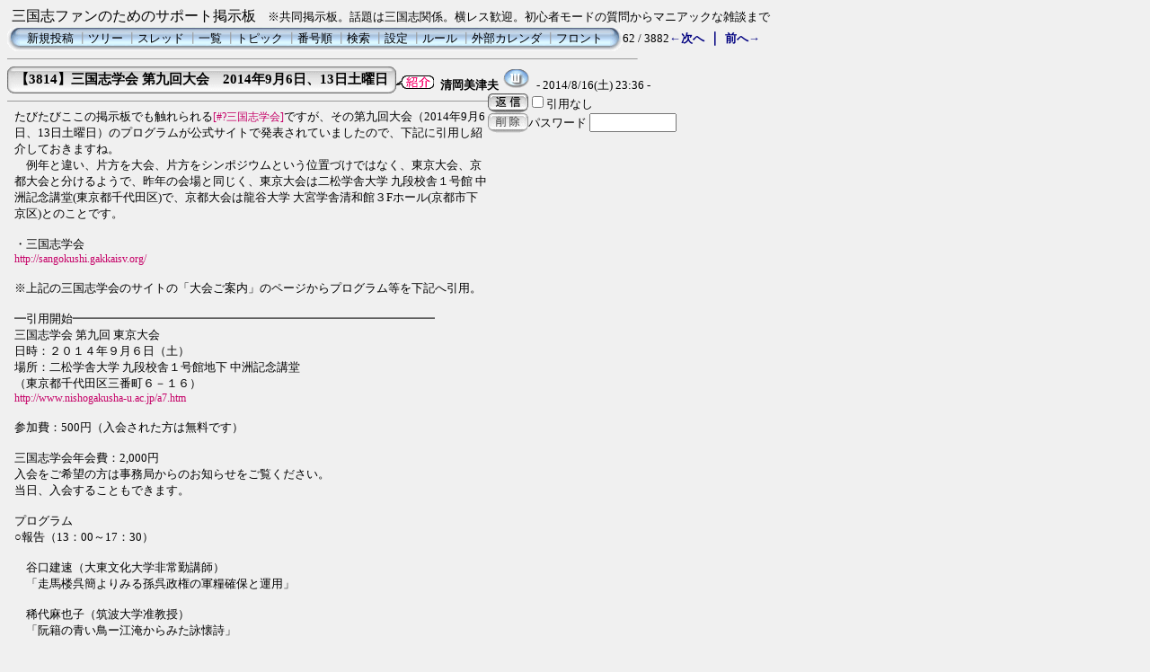

--- FILE ---
content_type: text/html; charset=Shift_JIS
request_url: http://cte.main.jp/c-board.cgi?cmd=one;page=62;id=./image/_.gif%27
body_size: 6341
content:
<!DOCTYPE HTML PUBLIC "-//W3C//DTD HTML 4.01 Transitional//EN">
<html lang="ja">
<head>
 <meta http-equiv="content-script-type" content="text/javascript">
 <meta http-equiv="content-style-type" content="text/css">
 <link rel="stylesheet" type="text/css" href="./data/c-board.css">
 <link rel="alternate" type="application/rss+xml" title="三国志ファンのためのサポート掲示板" href="http://cte.main.jp/c-board.cgi?cmd=r2s;id=./image/_.gif'">
 <title>三国志ファンのためのサポート掲示板</title>
</head>
<body>
<script type="text/javascript">
<!--
var cgi = 'http://cte.main.jp/access/report.cgi?';
var dir = 'dir=default';
var pix = 'pix=' + screen.width + 'x' + screen.height + 'x' + screen.colorDepth;
var ref = 'ref=' + document.referrer;
var req = 'req_title=' + encodeURI(document.title);
var dat = dir + '&' + pix + '&' + ref + '&' + req;
document.write('<img src="' + cgi + dat + '" width="1" height="1" alt="" />');
// -->
</script>
<noscript>
<img src="http://cte.main.jp/access/report.cgi?dir=default" width="1" height="1" alt="" />
</noscript>
三国志ファンのためのサポート掲示板<font size="-1">　※共同掲示板。話題は三国志関係。横レス歓迎。初心者モードの質問からマニアックな雑談まで</font>
<table border=0 cellspacing=0 cellpadding=0 width="700">
 <tr>
  <td align="left" width="50%" nowrap>
   <table border=0 cellspacing=0 cellpadding=0>
	<tr>
	 <td><img src="./image/mnu_table_left.gif" width=14 height=28 alt=""></td>
	 <td background="./image/mnu_table_back.gif" nowrap>&nbsp;&nbsp;<a class=Menu href="c-board.cgi?cmd=psn;id=./image/_.gif'">新規投稿</a><span class=MenuSplit>&nbsp;┃</span><a class=Menu href="c-board.cgi?cmd=tre;id=./image/_.gif'">ツリー</a><span class=MenuSplit>&nbsp;┃</span><a class=Menu href="c-board.cgi?cmd=thr;id=./image/_.gif'">スレッド</a><span class=MenuSplit>&nbsp;┃</span><a class=Menu href="c-board.cgi?cmd=all;id=./image/_.gif'">一覧</a><span class=MenuSplit>&nbsp;┃</span><a class=Menu href="c-board.cgi?cmd=tpc;id=./image/_.gif'">トピック</a><span class=MenuSplit>&nbsp;┃</span><a class=Menu href="c-board.cgi?cmd=nmb;id=./image/_.gif'">番号順</a><span class=MenuSplit>&nbsp;┃</span><a class=Menu href="c-board.cgi?cmd=srn;id=./image/_.gif'">検索</a><span class=MenuSplit>&nbsp;┃</span><a class=Menu href="c-board.cgi?cmd=csn;id=./image/_.gif'">設定</a><span class=MenuSplit>&nbsp;┃</span><a class=Menu href="./rule.html" target="_top">ルール</a><span class=MenuSplit>&nbsp;┃</span><a class=Menu href="http://cte.main.jp/newsch/calendarjp/index.php" target="_top">外部カレンダ</a><span class=MenuSplit>&nbsp;┃</span><a class=Menu href="./" target="_top">フロント</a>&nbsp;&nbsp;</td>
	 <td><img src="./image/mnu_table_right.gif" width=14 height=28 alt=""></td>
	</tr>
   </table>
  </td>
  <td align="center" nowrap>
   <span class=MenuOut>62 / 3882 </span>
  </td>
  <td nowrap align="right"><a href="c-board.cgi?cmd=one;page=61;id=./image/_.gif'" title="大興寺以外に行きたい京都の三国志名所は？"><font size="3" color="#000080" style="font-size: 10pt"><b>←次へ</b></font></a><font size="3" color="#000080" style="font-size: 11pt"><b> ｜ </b></font><a href="c-board.cgi?cmd=one;page=63;id=./image/_.gif'" title="Re:候補"><font size="3" color="#000080" style="font-size: 10pt"><b>前へ→</b></font></a></td>
 </tr>
</table>
<hr size=1 width="700" align="left">

<a name="3814"></a>
<table border=0 cellspacing=0 cellpadding=0>
 <tr>
  <td>
   <table border=0 cellspacing=0 cellpadding=0>
    <tr><td><img src="./image/sbj_table_left.gif" width=9 height=30 alt=""></td>
	<td background="./image/sbj_table_back.gif"  nowrap>
	  <a href="c-board.cgi?cmd=one;no=3814;id=./image/_.gif'"><span class=AllSubject><b>【3814】三国志学会 第九回大会　2014年9月6日、13日土曜日</b></span></a>
	</td>
	<td><img src="./image/sbj_table_right.gif" width=9 height=30 alt=""></td>
    </tr>
   </table>
  </td>
  <td valign="bottom"><img src="./image/syokai.gif" width=42 height=15 border=0 alt="紹介">
   <span class=AllName>&nbsp;<b title="［識別番号：54a1223eba］">清岡美津夫</b></span>
   <a href="http://cte.main.jp/sunshi/" target="_blank" title="【Ｗｅｂ】: http://cte.main.jp/sunshi/"><img src="./image/web_icon.gif" border="0" width="31" height="22" alt="WEB"></a>
   <span class=AllDate>&nbsp;- 2014/8/16(土) 23:36 -</span>
  </td>
 </tr>
</table>
<table border=0 cellspacing=0 cellpadding=0>
 <tr>
  <td align="left" valign="top" width="535">
   <hr width="100%" size=1 align="left">
  </td>
  <td rowspan=2 align="left" valign="top">
   <table border=0 cellpadding=0 cellspacing=0>
    <tr><td colspan=2><form action="c-board.cgi" method="get"></td></tr>
    <tr><td><input type="image" src="./image/reply.gif" name="返信" border="0" width="45" height="22" alt="返信"></td>
	<td>
	 <span class=AllReply>
	  <input name="no_quot" type=checkbox value=1 class=AllReplyInput title="チェックすると返信時に元記事を引用しなくなります">引用なし
	 </span>
	 <input type="hidden" name="follow" value="3814">
	 <input type="hidden" name="id" value="./image/_.gif'">
	 <input type="hidden" name="cmd" value="psn">
	</td>
    </tr>
    	<tr><td colspan=2>
	  </form><form action="c-board.cgi" method="post"></td></tr>
	<tr>
	 <td><input type="image" src="./image/delete.gif" name="削除" width="45" height="22" border="0" alt="削除"></td>
	 <td>
	  <span class=AllDelete>パスワード
	   <input name="key" size=10 type=password value="" class=AllDeleteInput title="投稿したときに入力したパスワードを入力してください">
	  </span>
	  <input type=hidden name="no" value="3814">
	  <input type=hidden name="tree" value="2854">
	  <input type=hidden name="id" value="./image/_.gif'">
	  <input type=hidden name="cmd" value="dlm">
	 </td>
	</tr>

    <tr><td colspan=2></form></td></tr>
    <tr><td colspan=2 align="center"></td>
    </tr>
   </table>
  </td>
 </tr>
 <tr>
  <td width=535>
   <table border=0 cellspacing=0 cellpadding=0>
    <tr>
     <td>&nbsp;&nbsp;</td>
     <td><span class=AllBody1>たびたびここの掲示板でも触れられる<a href="http://cte.main.jp/c-board.cgi?cmd=src;target=all;id=;word=%8EO%8D%91%8Eu%8Aw%89%EF">[#?三国志学会]</a>ですが、その第九回大会（2014年9月6日、13日土曜日）のプログラムが公式サイトで発表されていましたので、下記に引用し紹介しておきますね。<br>
　例年と違い、片方を大会、片方をシンポジウムという位置づけではなく、東京大会、京都大会と分けるようで、昨年の会場と同じく、東京大会は二松学舎大学 九段校舎１号館 中洲記念講堂(東京都千代田区)で、京都大会は龍谷大学 大宮学舎清和館３Fホール(京都市下京区)とのことです。<br>
<br>
 ・三国志学会<br>
<a href="http://sangokushi.gakkaisv.org/" target="_blank">http://sangokushi.gakkaisv.org/</a><br>
<br>
 ※上記の三国志学会のサイトの「大会ご案内」のページからプログラム等を下記へ引用。<br>
<br>
━引用開始━━━━━━━━━━━━━━━━━━━━━━━━━━━━━━━<br>
 三国志学会 第九回 東京大会<br>
 日時：２０１４年９月６日（土）<br>
 場所：二松学舎大学 九段校舎１号館地下 中洲記念講堂<br>
 （東京都千代田区三番町６－１６）<br>
 <a href="http://www.nishogakusha-u.ac.jp/a7.htm" target="_blank">http://www.nishogakusha-u.ac.jp/a7.htm</a><br>
<br>
 参加費：500円（入会された方は無料です）<br>
<br>
 三国志学会年会費：2,000円<br>
 入会をご希望の方は事務局からのお知らせをご覧ください。<br>
 当日、入会することもできます。<br>
<br>
 プログラム<br>
 ○報告（13：00～17：30）<br>
<br>
 　谷口建速（大東文化大学非常勤講師）<br>
 　「走馬楼呉簡よりみる孫呉政権の軍糧確保と運用」<br>
<br>
 　稀代麻也子（筑波大学准教授）<br>
 　「阮籍の青い鳥ー江淹からみた詠懐詩」<br>
<br>
 　渡邉義浩（早稲田大学教授）<br>
 　「何晏『論語集解』における玄学的解釈」<br>
<br>
 　石井仁（駒澤大学准教授）<br>
 　「曹丕の五官中郎将任官とその歴史的意義」<br>
<br>
 ○懇親会（18：00～）<br>
<br>
<br>
 三国志学会 第九回 京都大会<br>
 日時：２０１４年９月１３日（土）<br>
 会場：龍谷大学 大宮学舎清和館３Fホール<br>
 （京都市下京区七条通大宮東入大工町125-1）<br>
 <a href="http://www.ryukoku.ac.jp/omiya.html" target="_blank">http://www.ryukoku.ac.jp/omiya.html</a><br>
<br>
 プログラム<br>
 ○ 会長挨拶（10：00～10：10）<br>
<br>
 ○ 報告（10：10～12：00）<br>
<br>
 　袴田郁一（早稲田大学大学院修士課程）<br>
 　「吉川英治『三國志』における人物形象 －「三絶」を中心に」<br>
<br>
 　清岡美津夫（NPO三国志フォーラム）<br>
 　「なぜ横山光輝は官渡の戦いを描かなかったのか」<br>
<br>
 ○ シンポジウム「『三国志演義』とは何か」（13：00～17：30）<br>
<br>
 司会進行<br>
 　竹内真彦（龍谷大学経済学部教授）<br>
<br>
 報告者<br>
 　小松謙（京都府立大学文学部教授）<br>
<br>
 　後藤裕也（関西大学非常勤講師）<br>
<br>
 　上原究一（日本学術振興会特別研究員PD）<br>
<br>
 　井口千雪（日本学術振興会特別研究員DC）<br>
<br>
 ○ 懇親会 (18：00～)<br>
━引用終了━━━━━━━━━━━━━━━━━━━━━━━━━━━━━━━<br>
</span></td>
    </tr>
   </table>
  </td>
 </tr>
 
 <tr>
  <td colspan=2 align="right">
   <span class=AllHit>78 hits<a href='http://twitter.com/share' class='twitter-share-button' data-text='【3814】三国志学会 第九回大会　2014年9月6日、13日土曜日' data-count='horizontal'>Tweet</a><script type='text/javascript' src='http://platform.twitter.com/widgets.js'></script><br></span>
   <span class=AllHit></span>
   <span class=AllAgent></span>
  </td>
 </tr>
</table>
<hr size=1 width=700 align="left">
<table border=0 cellspacing=0 cellpadding=0>
 <tr>
  <td><img src="./image/_.gif" width=10 height=1 alt=""></td>
  <td><a href="c-board.cgi?cmd=ntr;tree=2854;id=./image/_.gif'" title="記事が属するツリーの記事を全て表示します"><img src="./image/tre_all.gif" width=16 height=20 border=0></a><a href="http://twitter.com/share" data-url="http://cte.main.jp/c-board.cgi?cmd=ntr;tree=2854" class="twitter-share-button" data-text="【2854】2007年7月29日(日)三国志学会 第二回大会" data-count="none">Tweet</a><script type="text/javascript" src="http://platform.twitter.com/widgets.js"></script></td>
  <td bgcolor="#eeeeee" nowrap>
   <a class=TreeParentSubject href="c-board.cgi?cmd=one;no=2854;id=./image/_.gif'" title=""><b>【2854】2007年7月29日(日)三国志学会 第二回大会</b>
    <span class=TreeParentName>清岡美津夫</span>
    <span class=TreeParentDate>2007/7/1(日) 10:44</span></a></td>
  <td><img src="./image/news.gif" width=72 height=15 border=0 alt="ニュ～ス"></td>
 </tr>
</table>
<table border=0 cellspacing=0 cellpadding=0>
 <tr>
  <td><img src="./image/_.gif" width=10 height=1 alt=""></td>
  <td><img src="./image/_.gif" width=12 height=1 alt="" border=0><a href="c-board.cgi?cmd=ntr;tree=2854;no=2856;id=./image/_.gif'" title="この記事にぶら下がってる記事を全て表示します"><img src="./image/T_icon.gif" width="20" height="20" border="0" alt="┣"></a></td>
  <td bgcolor="#f0f0f0" nowrap>
   <a class=TreeChildSubject href="c-board.cgi?cmd=one;no=2856;id=./image/_.gif'" title=""><b>【2856】Re:2007年7月29日(日)三国志学会 第二回大会</b>
    <span class=TreeChildName>孫ぽこ</span>
    <span class=TreeChildDate>2007/7/19(木) 21:24</span></a></td>
  <td></td>
 </tr>
</table>
<table border=0 cellspacing=0 cellpadding=0>
 <tr>
  <td><img src="./image/_.gif" width=10 height=1 alt=""></td>
  <td><img src="./image/_.gif" width=12 height=1 alt="" border=0><img src="./image/I_icon.gif" width="20" height="20" border="0" alt="┃"><a href="c-board.cgi?cmd=ntr;tree=2854;no=2857;id=./image/_.gif'" title="この記事にぶら下がってる記事を全て表示します"><img src="./image/L_icon.gif" width="20" height="20" border="0" alt="┗"></a></td>
  <td bgcolor="#f0f0f0" nowrap>
   <a class=TreeChildSubject href="c-board.cgi?cmd=one;no=2857;id=./image/_.gif'" title=""><b>【2857】Re:2007年7月29日(日)三国志学会 第二回大会</b>
    <span class=TreeChildName>清岡美津夫</span>
    <span class=TreeChildDate>2007/7/20(金) 20:54</span></a></td>
  <td><img src="./image/hitokoto.gif" width=57 height=15 border=0 alt="ひと言"></td>
 </tr>
</table>
<table border=0 cellspacing=0 cellpadding=0>
 <tr>
  <td><img src="./image/_.gif" width=10 height=1 alt=""></td>
  <td><img src="./image/_.gif" width=12 height=1 alt="" border=0><a href="c-board.cgi?cmd=ntr;tree=2854;no=3158;id=./image/_.gif'" title="この記事にぶら下がってる記事を全て表示します"><img src="./image/T_icon.gif" width="20" height="20" border="0" alt="┣"></a></td>
  <td bgcolor="#f0f0f0" nowrap>
   <a class=TreeChildSubject href="c-board.cgi?cmd=one;no=3158;id=./image/_.gif'" title=""><b>【3158】2008年9月14日(日)三国志学会 第三回大会</b>
    <span class=TreeChildName>清岡美津夫</span>
    <span class=TreeChildDate>2008/7/19(土) 16:03</span></a></td>
  <td><img src="./image/syokai.gif" width=42 height=15 border=0 alt="紹介"></td>
 </tr>
</table>
<table border=0 cellspacing=0 cellpadding=0>
 <tr>
  <td><img src="./image/_.gif" width=10 height=1 alt=""></td>
  <td><img src="./image/_.gif" width=12 height=1 alt="" border=0><a href="c-board.cgi?cmd=ntr;tree=2854;no=3455;id=./image/_.gif'" title="この記事にぶら下がってる記事を全て表示します"><img src="./image/T_icon.gif" width="20" height="20" border="0" alt="┣"></a></td>
  <td bgcolor="#f0f0f0" nowrap>
   <a class=TreeChildSubject href="c-board.cgi?cmd=one;no=3455;id=./image/_.gif'" title=""><b>【3455】2009年9月5日(土)三国志学会 第四回大会</b>
    <span class=TreeChildName>清岡美津夫</span>
    <span class=TreeChildDate>2009/6/25(木) 12:32</span></a></td>
  <td><img src="./image/syokai.gif" width=42 height=15 border=0 alt="紹介"></td>
 </tr>
</table>
<table border=0 cellspacing=0 cellpadding=0>
 <tr>
  <td><img src="./image/_.gif" width=10 height=1 alt=""></td>
  <td><img src="./image/_.gif" width=12 height=1 alt="" border=0><img src="./image/I_icon.gif" width="20" height="20" border="0" alt="┃"><a href="c-board.cgi?cmd=ntr;tree=2854;no=3456;id=./image/_.gif'" title="この記事にぶら下がってる記事を全て表示します"><img src="./image/T_icon.gif" width="20" height="20" border="0" alt="┣"></a></td>
  <td bgcolor="#f0f0f0" nowrap>
   <a class=TreeChildSubject href="c-board.cgi?cmd=one;no=3456;id=./image/_.gif'" title=""><b>【3456】Re:2009年9月5日(土)三国志学会 第四回大会</b>
    <span class=TreeChildName>USHISUKE</span>
    <span class=TreeChildDate>2009/6/26(金) 1:12</span></a></td>
  <td></td>
 </tr>
</table>
<table border=0 cellspacing=0 cellpadding=0>
 <tr>
  <td><img src="./image/_.gif" width=10 height=1 alt=""></td>
  <td><img src="./image/_.gif" width=12 height=1 alt="" border=0><img src="./image/I_icon.gif" width="20" height="20" border="0" alt="┃"><img src="./image/I_icon.gif" width="20" height="20" border="0" alt="┃"><a href="c-board.cgi?cmd=ntr;tree=2854;no=3461;id=./image/_.gif'" title="この記事にぶら下がってる記事を全て表示します"><img src="./image/L_icon.gif" width="20" height="20" border="0" alt="┗"></a></td>
  <td bgcolor="#f0f0f0" nowrap>
   <a class=TreeChildSubject href="c-board.cgi?cmd=one;no=3461;id=./image/_.gif'" title=""><b>【3461】Re:2009年9月5日(土)三国志学会 第四回大会</b>
    <span class=TreeChildName>清岡美津夫</span>
    <span class=TreeChildDate>2009/6/27(土) 2:03</span></a></td>
  <td></td>
 </tr>
</table>
<table border=0 cellspacing=0 cellpadding=0>
 <tr>
  <td><img src="./image/_.gif" width=10 height=1 alt=""></td>
  <td><img src="./image/_.gif" width=12 height=1 alt="" border=0><img src="./image/I_icon.gif" width="20" height="20" border="0" alt="┃"><img src="./image/I_icon.gif" width="20" height="20" border="0" alt="┃"><img src="./image/_.gif" width=20 height=1 alt="" border=0><a href="c-board.cgi?cmd=ntr;tree=2854;no=3494;id=./image/_.gif'" title="この記事にぶら下がってる記事を全て表示します"><img src="./image/L_icon.gif" width="20" height="20" border="0" alt="┗"></a></td>
  <td bgcolor="#f0f0f0" nowrap>
   <a class=TreeChildSubject href="c-board.cgi?cmd=one;no=3494;id=./image/_.gif'" title=""><b>【3494】Re:2009年9月5日(土)三国志学会 第四回大会</b>
    <span class=TreeChildName>R・F</span>
    <span class=TreeChildDate>2009/9/7(月) 1:17</span></a></td>
  <td><img src="./image/kansya.gif" width=57 height=15 border=0 alt="感謝♪"></td>
 </tr>
</table>
<table border=0 cellspacing=0 cellpadding=0>
 <tr>
  <td><img src="./image/_.gif" width=10 height=1 alt=""></td>
  <td><img src="./image/_.gif" width=12 height=1 alt="" border=0><img src="./image/I_icon.gif" width="20" height="20" border="0" alt="┃"><img src="./image/I_icon.gif" width="20" height="20" border="0" alt="┃"><img src="./image/_.gif" width=40 height=1 alt="" border=0><a href="c-board.cgi?cmd=ntr;tree=2854;no=3500;id=./image/_.gif'" title="この記事にぶら下がってる記事を全て表示します"><img src="./image/L_icon.gif" width="20" height="20" border="0" alt="┗"></a></td>
  <td bgcolor="#f0f0f0" nowrap>
   <a class=TreeChildSubject href="c-board.cgi?cmd=one;no=3500;id=./image/_.gif'" title=""><b>【3500】Re:2009年9月5日(土)三国志学会 第四回大会</b>
    <span class=TreeChildName>清岡美津夫</span>
    <span class=TreeChildDate>2009/9/9(水) 23:46</span></a></td>
  <td><img src="./image/kansya.gif" width=57 height=15 border=0 alt="感謝♪"></td>
 </tr>
</table>
<table border=0 cellspacing=0 cellpadding=0>
 <tr>
  <td><img src="./image/_.gif" width=10 height=1 alt=""></td>
  <td><img src="./image/_.gif" width=12 height=1 alt="" border=0><img src="./image/I_icon.gif" width="20" height="20" border="0" alt="┃"><a href="c-board.cgi?cmd=ntr;tree=2854;no=3459;id=./image/_.gif'" title="この記事にぶら下がってる記事を全て表示します"><img src="./image/T_icon.gif" width="20" height="20" border="0" alt="┣"></a></td>
  <td bgcolor="#f0f0f0" nowrap>
   <a class=TreeChildSubject href="c-board.cgi?cmd=one;no=3459;id=./image/_.gif'" title=""><b>【3459】Re:2009年9月5日(土)三国志学会 第四回大会</b>
    <span class=TreeChildName>ペテン師</span>
    <span class=TreeChildDate>2009/6/26(金) 21:28</span></a></td>
  <td></td>
 </tr>
</table>
<table border=0 cellspacing=0 cellpadding=0>
 <tr>
  <td><img src="./image/_.gif" width=10 height=1 alt=""></td>
  <td><img src="./image/_.gif" width=12 height=1 alt="" border=0><img src="./image/I_icon.gif" width="20" height="20" border="0" alt="┃"><img src="./image/I_icon.gif" width="20" height="20" border="0" alt="┃"><a href="c-board.cgi?cmd=ntr;tree=2854;no=3460;id=./image/_.gif'" title="この記事にぶら下がってる記事を全て表示します"><img src="./image/L_icon.gif" width="20" height="20" border="0" alt="┗"></a></td>
  <td bgcolor="#f0f0f0" nowrap>
   <a class=TreeChildSubject href="c-board.cgi?cmd=one;no=3460;id=./image/_.gif'" title=""><b>【3460】Re:2009年9月5日(土)三国志学会 第四回大会</b>
    <span class=TreeChildName>三口宗</span>
    <span class=TreeChildDate>2009/6/26(金) 23:37</span></a></td>
  <td></td>
 </tr>
</table>
<table border=0 cellspacing=0 cellpadding=0>
 <tr>
  <td><img src="./image/_.gif" width=10 height=1 alt=""></td>
  <td><img src="./image/_.gif" width=12 height=1 alt="" border=0><img src="./image/I_icon.gif" width="20" height="20" border="0" alt="┃"><a href="c-board.cgi?cmd=ntr;tree=2854;no=3462;id=./image/_.gif'" title="この記事にぶら下がってる記事を全て表示します"><img src="./image/L_icon.gif" width="20" height="20" border="0" alt="┗"></a></td>
  <td bgcolor="#f0f0f0" nowrap>
   <a class=TreeChildSubject href="c-board.cgi?cmd=one;no=3462;id=./image/_.gif'" title=""><b>【3462】Re:2009年9月5日(土)三国志学会 第四回大会</b>
    <span class=TreeChildName>たいがあ</span>
    <span class=TreeChildDate>2009/6/27(土) 10:11</span></a></td>
  <td></td>
 </tr>
</table>
<table border=0 cellspacing=0 cellpadding=0>
 <tr>
  <td><img src="./image/_.gif" width=10 height=1 alt=""></td>
  <td><img src="./image/_.gif" width=12 height=1 alt="" border=0><img src="./image/I_icon.gif" width="20" height="20" border="0" alt="┃"><img src="./image/_.gif" width=20 height=1 alt="" border=0><a href="c-board.cgi?cmd=ntr;tree=2854;no=3466;id=./image/_.gif'" title="この記事にぶら下がってる記事を全て表示します"><img src="./image/L_icon.gif" width="20" height="20" border="0" alt="┗"></a></td>
  <td bgcolor="#f0f0f0" nowrap>
   <a class=TreeChildSubject href="c-board.cgi?cmd=one;no=3466;id=./image/_.gif'" title=""><b>【3466】Re:2009年9月5日(土)三国志学会 第四回大会</b>
    <span class=TreeChildName>清岡美津夫</span>
    <span class=TreeChildDate>2009/6/27(土) 14:02</span></a></td>
  <td><img src="./image/hitokoto.gif" width=57 height=15 border=0 alt="ひと言"></td>
 </tr>
</table>
<table border=0 cellspacing=0 cellpadding=0>
 <tr>
  <td><img src="./image/_.gif" width=10 height=1 alt=""></td>
  <td><img src="./image/_.gif" width=12 height=1 alt="" border=0><img src="./image/I_icon.gif" width="20" height="20" border="0" alt="┃"><img src="./image/_.gif" width=40 height=1 alt="" border=0><a href="c-board.cgi?cmd=ntr;tree=2854;no=3491;id=./image/_.gif'" title="この記事にぶら下がってる記事を全て表示します"><img src="./image/L_icon.gif" width="20" height="20" border="0" alt="┗"></a></td>
  <td bgcolor="#f0f0f0" nowrap>
   <a class=TreeChildSubject href="c-board.cgi?cmd=one;no=3491;id=./image/_.gif'" title=""><b>【3491】Re:2009年9月5日(土)三国志学会 第四回大会</b>
    <span class=TreeChildName>たいがあ</span>
    <span class=TreeChildDate>2009/9/5(土) 22:32</span></a></td>
  <td><img src="./image/hitokoto.gif" width=57 height=15 border=0 alt="ひと言"></td>
 </tr>
</table>
<table border=0 cellspacing=0 cellpadding=0>
 <tr>
  <td><img src="./image/_.gif" width=10 height=1 alt=""></td>
  <td><img src="./image/_.gif" width=12 height=1 alt="" border=0><img src="./image/I_icon.gif" width="20" height="20" border="0" alt="┃"><img src="./image/_.gif" width=60 height=1 alt="" border=0><a href="c-board.cgi?cmd=ntr;tree=2854;no=3493;id=./image/_.gif'" title="この記事にぶら下がってる記事を全て表示します"><img src="./image/L_icon.gif" width="20" height="20" border="0" alt="┗"></a></td>
  <td bgcolor="#f0f0f0" nowrap>
   <a class=TreeChildSubject href="c-board.cgi?cmd=one;no=3493;id=./image/_.gif'" title=""><b>【3493】Re:2009年9月5日(土)三国志学会 第四回大会</b>
    <span class=TreeChildName>清岡美津夫</span>
    <span class=TreeChildDate>2009/9/6(日) 15:55</span></a></td>
  <td><img src="./image/hitokoto.gif" width=57 height=15 border=0 alt="ひと言"></td>
 </tr>
</table>
<table border=0 cellspacing=0 cellpadding=0>
 <tr>
  <td><img src="./image/_.gif" width=10 height=1 alt=""></td>
  <td><img src="./image/_.gif" width=12 height=1 alt="" border=0><img src="./image/I_icon.gif" width="20" height="20" border="0" alt="┃"><img src="./image/_.gif" width=80 height=1 alt="" border=0><a href="c-board.cgi?cmd=ntr;tree=2854;no=3496;id=./image/_.gif'" title="この記事にぶら下がってる記事を全て表示します"><img src="./image/L_icon.gif" width="20" height="20" border="0" alt="┗"></a></td>
  <td bgcolor="#f0f0f0" nowrap>
   <a class=TreeChildSubject href="c-board.cgi?cmd=one;no=3496;id=./image/_.gif'" title=""><b>【3496】Re:2009年9月5日(土)三国志学会 第四回大会</b>
    <span class=TreeChildName>たいがあ</span>
    <span class=TreeChildDate>2009/9/7(月) 21:53</span></a></td>
  <td></td>
 </tr>
</table>
<table border=0 cellspacing=0 cellpadding=0>
 <tr>
  <td><img src="./image/_.gif" width=10 height=1 alt=""></td>
  <td><img src="./image/_.gif" width=12 height=1 alt="" border=0><img src="./image/I_icon.gif" width="20" height="20" border="0" alt="┃"><img src="./image/_.gif" width=100 height=1 alt="" border=0><a href="c-board.cgi?cmd=ntr;tree=2854;no=3497;id=./image/_.gif'" title="この記事にぶら下がってる記事を全て表示します"><img src="./image/L_icon.gif" width="20" height="20" border="0" alt="┗"></a></td>
  <td bgcolor="#f0f0f0" nowrap>
   <a class=TreeChildSubject href="c-board.cgi?cmd=one;no=3497;id=./image/_.gif'" title=""><b>【3497】Re:2009年9月5日(土)三国志学会 第四回大会</b>
    <span class=TreeChildName>三口宗</span>
    <span class=TreeChildDate>2009/9/8(火) 11:37</span></a></td>
  <td></td>
 </tr>
</table>
<table border=0 cellspacing=0 cellpadding=0>
 <tr>
  <td><img src="./image/_.gif" width=10 height=1 alt=""></td>
  <td><img src="./image/_.gif" width=12 height=1 alt="" border=0><img src="./image/I_icon.gif" width="20" height="20" border="0" alt="┃"><img src="./image/_.gif" width=120 height=1 alt="" border=0><a href="c-board.cgi?cmd=ntr;tree=2854;no=3501;id=./image/_.gif'" title="この記事にぶら下がってる記事を全て表示します"><img src="./image/L_icon.gif" width="20" height="20" border="0" alt="┗"></a></td>
  <td bgcolor="#f0f0f0" nowrap>
   <a class=TreeChildSubject href="c-board.cgi?cmd=one;no=3501;id=./image/_.gif'" title=""><b>【3501】Re:2009年9月5日(土)三国志学会 第四回大会</b>
    <span class=TreeChildName>清岡美津夫</span>
    <span class=TreeChildDate>2009/9/9(水) 23:55</span></a></td>
  <td><img src="./image/hitokoto.gif" width=57 height=15 border=0 alt="ひと言"></td>
 </tr>
</table>
<table border=0 cellspacing=0 cellpadding=0>
 <tr>
  <td><img src="./image/_.gif" width=10 height=1 alt=""></td>
  <td><img src="./image/_.gif" width=12 height=1 alt="" border=0><img src="./image/I_icon.gif" width="20" height="20" border="0" alt="┃"><img src="./image/_.gif" width=140 height=1 alt="" border=0><a href="c-board.cgi?cmd=ntr;tree=2854;no=3502;id=./image/_.gif'" title="この記事にぶら下がってる記事を全て表示します"><img src="./image/L_icon.gif" width="20" height="20" border="0" alt="┗"></a></td>
  <td bgcolor="#f0f0f0" nowrap>
   <a class=TreeChildSubject href="c-board.cgi?cmd=one;no=3502;id=./image/_.gif'" title=""><b>【3502】一応捕捉。</b>
    <span class=TreeChildName>池田雅典</span>
    <span class=TreeChildDate>2009/9/10(木) 1:22</span></a></td>
  <td></td>
 </tr>
</table>
<table border=0 cellspacing=0 cellpadding=0>
 <tr>
  <td><img src="./image/_.gif" width=10 height=1 alt=""></td>
  <td><img src="./image/_.gif" width=12 height=1 alt="" border=0><img src="./image/I_icon.gif" width="20" height="20" border="0" alt="┃"><img src="./image/_.gif" width=160 height=1 alt="" border=0><a href="c-board.cgi?cmd=ntr;tree=2854;no=3503;id=./image/_.gif'" title="この記事にぶら下がってる記事を全て表示します"><img src="./image/T_icon.gif" width="20" height="20" border="0" alt="┣"></a></td>
  <td bgcolor="#f0f0f0" nowrap>
   <a class=TreeChildSubject href="c-board.cgi?cmd=one;no=3503;id=./image/_.gif'" title=""><b>【3503】Re:一応捕捉。</b>
    <span class=TreeChildName>清岡美津夫</span>
    <span class=TreeChildDate>2009/9/10(木) 21:16</span></a></td>
  <td><img src="./image/hitokoto.gif" width=57 height=15 border=0 alt="ひと言"></td>
 </tr>
</table>
<table border=0 cellspacing=0 cellpadding=0>
 <tr>
  <td><img src="./image/_.gif" width=10 height=1 alt=""></td>
  <td><img src="./image/_.gif" width=12 height=1 alt="" border=0><img src="./image/I_icon.gif" width="20" height="20" border="0" alt="┃"><img src="./image/_.gif" width=160 height=1 alt="" border=0><a href="c-board.cgi?cmd=ntr;tree=2854;no=3507;id=./image/_.gif'" title="この記事にぶら下がってる記事を全て表示します"><img src="./image/L_icon.gif" width="20" height="20" border="0" alt="┗"></a></td>
  <td bgcolor="#f0f0f0" nowrap>
   <a class=TreeChildSubject href="c-board.cgi?cmd=one;no=3507;id=./image/_.gif'" title=""><b>【3507】救いは第4号の厚さ</b>
    <span class=TreeChildName>たいがあ</span>
    <span class=TreeChildDate>2009/9/17(木) 22:22</span></a></td>
  <td><img src="./image/hitokoto.gif" width=57 height=15 border=0 alt="ひと言"></td>
 </tr>
</table>
<table border=0 cellspacing=0 cellpadding=0>
 <tr>
  <td><img src="./image/_.gif" width=10 height=1 alt=""></td>
  <td><img src="./image/_.gif" width=12 height=1 alt="" border=0><a href="c-board.cgi?cmd=ntr;tree=2854;no=3638;id=./image/_.gif'" title="この記事にぶら下がってる記事を全て表示します"><img src="./image/T_icon.gif" width="20" height="20" border="0" alt="┣"></a></td>
  <td bgcolor="#f0f0f0" nowrap>
   <a class=TreeChildSubject href="c-board.cgi?cmd=one;no=3638;id=./image/_.gif'" title=""><b>【3638】三国志学会 第五回大会（2010年9月11日(土)...</b>
    <span class=TreeChildName>清岡美津夫</span>
    <span class=TreeChildDate>2010/7/20(火) 19:13</span></a></td>
  <td><img src="./image/syokai.gif" width=42 height=15 border=0 alt="紹介"></td>
 </tr>
</table>
<table border=0 cellspacing=0 cellpadding=0>
 <tr>
  <td><img src="./image/_.gif" width=10 height=1 alt=""></td>
  <td><img src="./image/_.gif" width=12 height=1 alt="" border=0><a href="c-board.cgi?cmd=ntr;tree=2854;no=3690;id=./image/_.gif'" title="この記事にぶら下がってる記事を全て表示します"><img src="./image/T_icon.gif" width="20" height="20" border="0" alt="┣"></a></td>
  <td bgcolor="#f0f0f0" nowrap>
   <a class=TreeChildSubject href="c-board.cgi?cmd=one;no=3690;id=./image/_.gif'" title=""><b>【3690】三国志学会 第六回大会（2011年8月27日(土)...</b>
    <span class=TreeChildName>清岡美津夫</span>
    <span class=TreeChildDate>2011/7/6(水) 22:48</span></a></td>
  <td><img src="./image/syokai.gif" width=42 height=15 border=0 alt="紹介"></td>
 </tr>
</table>
<table border=0 cellspacing=0 cellpadding=0>
 <tr>
  <td><img src="./image/_.gif" width=10 height=1 alt=""></td>
  <td><img src="./image/_.gif" width=12 height=1 alt="" border=0><a href="c-board.cgi?cmd=ntr;tree=2854;no=3722;id=./image/_.gif'" title="この記事にぶら下がってる記事を全て表示します"><img src="./image/T_icon.gif" width="20" height="20" border="0" alt="┣"></a></td>
  <td bgcolor="#f0f0f0" nowrap>
   <a class=TreeChildSubject href="c-board.cgi?cmd=one;no=3722;id=./image/_.gif'" title=""><b>【3722】三国志学会 第七回大会（2012年9月8日(土))</b>
    <span class=TreeChildName>清岡美津夫</span>
    <span class=TreeChildDate>2012/7/29(日) 12:06</span></a></td>
  <td><img src="./image/syokai.gif" width=42 height=15 border=0 alt="紹介"></td>
 </tr>
</table>
<table border=0 cellspacing=0 cellpadding=0>
 <tr>
  <td><img src="./image/_.gif" width=10 height=1 alt=""></td>
  <td><img src="./image/_.gif" width=12 height=1 alt="" border=0><a href="c-board.cgi?cmd=ntr;tree=2854;no=3774;id=./image/_.gif'" title="この記事にぶら下がってる記事を全て表示します"><img src="./image/T_icon.gif" width="20" height="20" border="0" alt="┣"></a></td>
  <td bgcolor="#f0f0f0" nowrap>
   <a class=TreeChildSubject href="c-board.cgi?cmd=one;no=3774;id=./image/_.gif'" title=""><b>【3774】2013年9月14日(土)三国志学会 第八回大会</b>
    <span class=TreeChildName>清岡美津夫</span>
    <span class=TreeChildDate>2013/8/4(日) 7:49</span></a></td>
  <td><img src="./image/syokai.gif" width=42 height=15 border=0 alt="紹介"></td>
 </tr>
</table>
<table border=0 cellspacing=0 cellpadding=0>
 <tr>
  <td><img src="./image/_.gif" width=10 height=1 alt=""></td>
  <td><img src="./image/_.gif" width=12 height=1 alt="" border=0><a href="c-board.cgi?cmd=ntr;tree=2854;no=3814;id=./image/_.gif'" title="この記事にぶら下がってる記事を全て表示します"><img src="./image/T_icon.gif" width="20" height="20" border="0" alt="┣"></a></td>
  <td bgcolor="#f0f0f0" nowrap>
   <a class=TreeChildSubject href="c-board.cgi?cmd=one;no=3814;id=./image/_.gif'" title=""><b>【3814】三国志学会 第九回大会　2014年9月6日、13日...</b>
    <span class=TreeChildName>清岡美津夫</span>
    <span class=TreeChildDate>2014/8/16(土) 23:36</span></a></td>
  <td><img src="./image/syokai.gif" width=42 height=15 border=0 alt="紹介"><font size="3" color="#ff0000" style="font-size: 10pt"><b>≪</b></font></td>
 </tr>
</table>
<table border=0 cellspacing=0 cellpadding=0>
 <tr>
  <td><img src="./image/_.gif" width=10 height=1 alt=""></td>
  <td><img src="./image/_.gif" width=12 height=1 alt="" border=0><a href="c-board.cgi?cmd=ntr;tree=2854;no=3836;id=./image/_.gif'" title="この記事にぶら下がってる記事を全て表示します"><img src="./image/T_icon.gif" width="20" height="20" border="0" alt="┣"></a></td>
  <td bgcolor="#f0f0f0" nowrap>
   <a class=TreeChildSubject href="c-board.cgi?cmd=one;no=3836;id=./image/_.gif'" title=""><b>【3836】三国志学会 第十回大会　2015年9月5日、12日...</b>
    <span class=TreeChildName>清岡美津夫</span>
    <span class=TreeChildDate>2015/7/31(金) 7:21</span></a></td>
  <td><img src="./image/syokai.gif" width=42 height=15 border=0 alt="紹介"></td>
 </tr>
</table>
<table border=0 cellspacing=0 cellpadding=0>
 <tr>
  <td><img src="./image/_.gif" width=10 height=1 alt=""></td>
  <td><img src="./image/_.gif" width=12 height=1 alt="" border=0><a href="c-board.cgi?cmd=ntr;tree=2854;no=3850;id=./image/_.gif'" title="この記事にぶら下がってる記事を全て表示します"><img src="./image/T_icon.gif" width="20" height="20" border="0" alt="┣"></a></td>
  <td bgcolor="#f0f0f0" nowrap>
   <a class=TreeChildSubject href="c-board.cgi?cmd=one;no=3850;id=./image/_.gif'" title=""><b>【3850】三国志学会 第十一回大会(2016年9月3日講演...</b>
    <span class=TreeChildName>清岡美津夫</span>
    <span class=TreeChildDate>2016/8/27(土) 0:39</span></a></td>
  <td><img src="./image/news.gif" width=72 height=15 border=0 alt="ニュ～ス"></td>
 </tr>
</table>
<table border=0 cellspacing=0 cellpadding=0>
 <tr>
  <td><img src="./image/_.gif" width=10 height=1 alt=""></td>
  <td><img src="./image/_.gif" width=12 height=1 alt="" border=0><a href="c-board.cgi?cmd=ntr;tree=2854;no=3852;id=./image/_.gif'" title="この記事にぶら下がってる記事を全て表示します"><img src="./image/T_icon.gif" width="20" height="20" border="0" alt="┣"></a></td>
  <td bgcolor="#f0f0f0" nowrap>
   <a class=TreeChildSubject href="c-board.cgi?cmd=one;no=3852;id=./image/_.gif'" title=""><b>【3852】三国志学会 第十二回大会(2017年9月2日講演...</b>
    <span class=TreeChildName>清岡美津夫</span>
    <span class=TreeChildDate>2017/8/31(木) 2:00</span></a></td>
  <td><img src="./image/news.gif" width=72 height=15 border=0 alt="ニュ～ス"></td>
 </tr>
</table>
<table border=0 cellspacing=0 cellpadding=0>
 <tr>
  <td><img src="./image/_.gif" width=10 height=1 alt=""></td>
  <td><img src="./image/_.gif" width=12 height=1 alt="" border=0><a href="c-board.cgi?cmd=ntr;tree=2854;no=3853;id=./image/_.gif'" title="この記事にぶら下がってる記事を全て表示します"><img src="./image/T_icon.gif" width="20" height="20" border="0" alt="┣"></a></td>
  <td bgcolor="#f0f0f0" nowrap>
   <a class=TreeChildSubject href="c-board.cgi?cmd=one;no=3853;id=./image/_.gif'" title=""><b>【3853】2018年9月15日(土)三国志学会 第十三回大会</b>
    <span class=TreeChildName>清岡美津夫</span>
    <span class=TreeChildDate>2018/9/12(水) 7:06</span></a></td>
  <td><img src="./image/news.gif" width=72 height=15 border=0 alt="ニュ～ス"></td>
 </tr>
</table>
<table border=0 cellspacing=0 cellpadding=0>
 <tr>
  <td><img src="./image/_.gif" width=10 height=1 alt=""></td>
  <td><img src="./image/_.gif" width=12 height=1 alt="" border=0><a href="c-board.cgi?cmd=ntr;tree=2854;no=3854;id=./image/_.gif'" title="この記事にぶら下がってる記事を全て表示します"><img src="./image/T_icon.gif" width="20" height="20" border="0" alt="┣"></a></td>
  <td bgcolor="#f0f0f0" nowrap>
   <a class=TreeChildSubject href="c-board.cgi?cmd=one;no=3854;id=./image/_.gif'" title=""><b>【3854】三国志学会 第十四回大会(2019年9月14日)</b>
    <span class=TreeChildName>清岡美津夫</span>
    <span class=TreeChildDate>2019/9/12(木) 7:07</span></a></td>
  <td><img src="./image/syokai.gif" width=42 height=15 border=0 alt="紹介"></td>
 </tr>
</table>
<table border=0 cellspacing=0 cellpadding=0>
 <tr>
  <td><img src="./image/_.gif" width=10 height=1 alt=""></td>
  <td><img src="./image/_.gif" width=12 height=1 alt="" border=0><a href="c-board.cgi?cmd=ntr;tree=2854;no=3862;id=./image/_.gif'" title="この記事にぶら下がってる記事を全て表示します"><img src="./image/L_icon.gif" width="20" height="20" border="0" alt="┗"></a></td>
  <td bgcolor="#f0f0f0" nowrap>
   <a class=TreeChildSubject href="c-board.cgi?cmd=one;no=3862;id=./image/_.gif'" title=""><b>【3862】三国志学会 第十五回大会(2020年9月13日)</b>
    <span class=TreeChildName>清岡美津夫</span>
    <span class=TreeChildDate>2020/8/14(金) 18:08</span></a></td>
  <td><img src="./image/syokai.gif" width=42 height=15 border=0 alt="紹介"></td>
 </tr>
</table>
<hr size=1 width="700" align="left">
<table border=0 cellspacing=0 cellpadding=0 width="700">
 <tr>
  <td align="left" width="50%" nowrap>
   <table border=0 cellspacing=0 cellpadding=0>
	<tr>
	 <td><img src="./image/mnu_table_left.gif" width=14 height=28 alt=""></td>
	 <td background="./image/mnu_table_back.gif" nowrap>&nbsp;&nbsp;<a class=Menu href="c-board.cgi?cmd=psn;id=./image/_.gif'">新規投稿</a><span class=MenuSplit>&nbsp;┃</span><a class=Menu href="c-board.cgi?cmd=tre;id=./image/_.gif'">ツリー</a><span class=MenuSplit>&nbsp;┃</span><a class=Menu href="c-board.cgi?cmd=thr;id=./image/_.gif'">スレッド</a><span class=MenuSplit>&nbsp;┃</span><a class=Menu href="c-board.cgi?cmd=all;id=./image/_.gif'">一覧</a><span class=MenuSplit>&nbsp;┃</span><a class=Menu href="c-board.cgi?cmd=tpc;id=./image/_.gif'">トピック</a><span class=MenuSplit>&nbsp;┃</span><a class=Menu href="c-board.cgi?cmd=nmb;id=./image/_.gif'">番号順</a><span class=MenuSplit>&nbsp;┃</span><a class=Menu href="c-board.cgi?cmd=srn;id=./image/_.gif'">検索</a><span class=MenuSplit>&nbsp;┃</span><a class=Menu href="c-board.cgi?cmd=csn;id=./image/_.gif'">設定</a><span class=MenuSplit>&nbsp;┃</span><a class=Menu href="./rule.html" target="_top">ルール</a><span class=MenuSplit>&nbsp;┃</span><a class=Menu href="http://cte.main.jp/newsch/calendarjp/index.php" target="_top">外部カレンダ</a><span class=MenuSplit>&nbsp;┃</span><a class=Menu href="./" target="_top">フロント</a>&nbsp;&nbsp;</td>
	 <td><img src="./image/mnu_table_right.gif" width=14 height=28 alt=""></td>
	</tr>
   </table>
  </td>
  <td align="center" nowrap>
   <span class=MenuOut>62 / 3882 </span>
  </td>
  <td nowrap align="right"><a href="c-board.cgi?cmd=one;page=61;id=./image/_.gif'" title="大興寺以外に行きたい京都の三国志名所は？"><font size="3" color="#000080" style="font-size: 10pt"><b>←次へ</b></font></a><font size="3" color="#000080" style="font-size: 11pt"><b> ｜ </b></font><a href="c-board.cgi?cmd=one;page=63;id=./image/_.gif'" title="Re:候補"><font size="3" color="#000080" style="font-size: 10pt"><b>前へ→</b></font></a></td>
 </tr>
 <tr>
  <td colspan=3><form action="c-board.cgi" method="get"></td>
 </tr>
 <tr>
  <td align="right" valign="top" nowrap>
   <table border=0 cellspacing=0 cellpadding=0>
	<tr>
	 <td nowrap>
	  <span class=MenuOut>ページ：</span>
	  <input type="text" name="page" size=4 class=MenuInput title="表示したいページ番号を入力してください">
	 </td>
	 <td nowrap><span class=MenuOut>&nbsp;┃&nbsp;</span></td>
	 <td nowrap><span class=MenuOut>記事番号：</span>
	  <input type="text" name="no" size=6 class=MenuInput title="表示したい記事番号を入力してください">&nbsp;&nbsp;</td>
	 <td nowrap>
	  <input type="submit" value="G O" class=MenuSend title="指定されたページ・番号にジャンプします">
	  <input type="hidden" name="mode" value="one">
	  <input type="hidden" name="id" value="./image/_.gif'">
	  <input type="hidden" name="cmd" value="jmp">
	 </td>
	</tr>
   </table>
  </td>
  <td nowrap align="right" colspan=2><span class=Count>512,595</span></td>
 </tr>
 <tr>
  <td colspan=3 align="right">
   <span class=Version><b>
	<a href="http://www.skullysoft.com/" target="_top" title="【この掲示板CGIが欲しい人はクリック！】">
	(SS)C-BOARD</a>
	<a href="http://www.skullysoft.com/" target="_top" title="【このバージョンが欲しい人はクリック！】">
	 v3.8</a> is Free<br>
   </b></span>
   <!--
   <a href="http://www.kaede.sakura.ne.jp/~nikeno/incm/"><img src="./image/incm_icon.gif" width=93 height=18 border=0 alt="INCM Ready!"></a>
   -->
   </form>
  </td>
 </tr>
</table>

<img src="c-board.cgi?cmd=rdw;read=ee6;1769293511;id=./image/_.gif'" width=1 height=1 alt="">	<script type="text/javascript">
	 <!--
	 function Error(msg, url, line) {
		 return true;
	 }
	 window.onerror = Error;
	 var Referer = escape(document.referrer);
	 document.write('<img src="c-board.cgi?cmd=csw');
	 document.write('&screen=', screen.width, '_', screen.height);
	 document.write('&color=', screen.colorDepth);
	 document.write('&referer=', Referer);
	 document.write('&id=./image/_.gif'');
	 document.write('" width="1" height="1" alt="">');
	 // -->
	</script>
	<noscript>
	 <img src="c-board.cgi?cmd=csw;id=./image/_.gif'" width="1"
		  height="1" alt="">
	</noscript>

</body>
</html>
